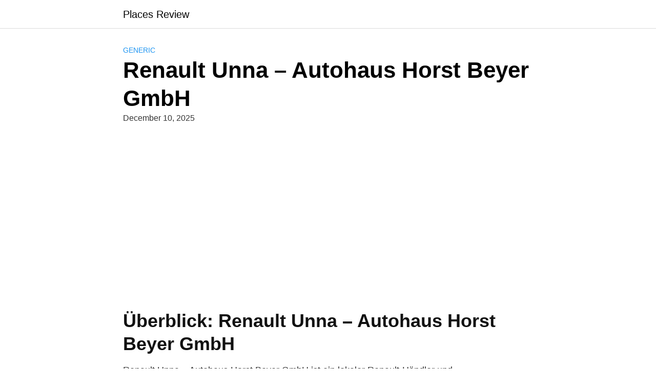

--- FILE ---
content_type: text/html; charset=utf-8
request_url: https://www.google.com/recaptcha/api2/aframe
body_size: 258
content:
<!DOCTYPE HTML><html><head><meta http-equiv="content-type" content="text/html; charset=UTF-8"></head><body><script nonce="vL-rVyrU-J-89AZ85UX0pg">/** Anti-fraud and anti-abuse applications only. See google.com/recaptcha */ try{var clients={'sodar':'https://pagead2.googlesyndication.com/pagead/sodar?'};window.addEventListener("message",function(a){try{if(a.source===window.parent){var b=JSON.parse(a.data);var c=clients[b['id']];if(c){var d=document.createElement('img');d.src=c+b['params']+'&rc='+(localStorage.getItem("rc::a")?sessionStorage.getItem("rc::b"):"");window.document.body.appendChild(d);sessionStorage.setItem("rc::e",parseInt(sessionStorage.getItem("rc::e")||0)+1);localStorage.setItem("rc::h",'1768361021363');}}}catch(b){}});window.parent.postMessage("_grecaptcha_ready", "*");}catch(b){}</script></body></html>